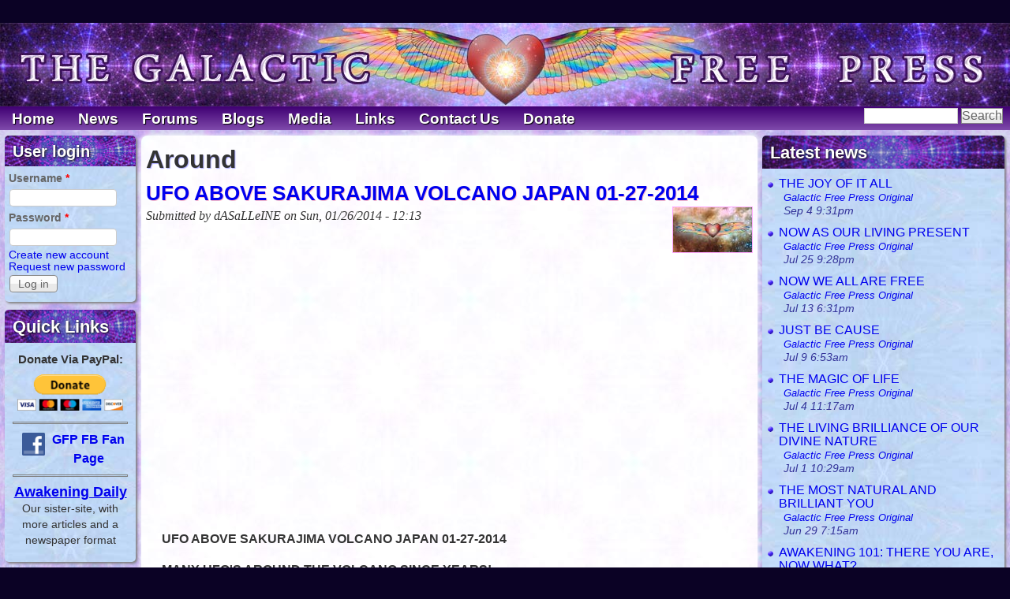

--- FILE ---
content_type: text/html; charset=utf-8
request_url: http://www.soundofheart.org/galacticfreepress/tags/around
body_size: 10610
content:
<!DOCTYPE html>
<!--[if lt IE 7]><html class="lt-ie9 lt-ie8 lt-ie7" lang="en" dir="ltr"><![endif]-->
<!--[if IE 7]><html class="lt-ie9 lt-ie8" lang="en" dir="ltr"><![endif]-->
<!--[if IE 8]><html class="lt-ie9" lang="en" dir="ltr"><![endif]-->
<!--[if gt IE 8]><!--><html lang="en" dir="ltr" prefix="content: http://purl.org/rss/1.0/modules/content/ dc: http://purl.org/dc/terms/ foaf: http://xmlns.com/foaf/0.1/ og: http://ogp.me/ns# rdfs: http://www.w3.org/2000/01/rdf-schema# sioc: http://rdfs.org/sioc/ns# sioct: http://rdfs.org/sioc/types# skos: http://www.w3.org/2004/02/skos/core# xsd: http://www.w3.org/2001/XMLSchema#"><!--<![endif]-->
<head>
<meta charset="utf-8" />
<meta name="Generator" content="Drupal 7 (http://drupal.org)" />
<link rel="alternate" type="application/rss+xml" title="RSS - Around" href="//soundofheart.org/galacticfreepress/taxonomy/term/4456/feed" />
<link rel="canonical" href="/galacticfreepress/tags/around" />
<link rel="shortlink" href="/galacticfreepress/taxonomy/term/4456" />
<meta about="/galacticfreepress/tags/around" typeof="skos:Concept" property="rdfs:label skos:prefLabel" content="Around" />
<link rel="shortcut icon" href="//soundofheart.org/galacticfreepress/sites/default/files/favicon_0_0.png" type="image/png" />
<meta name="viewport" content="width=device-width, initial-scale=1" />
<meta name="MobileOptimized" content="width" />
<meta name="HandheldFriendly" content="1" />
<meta name="apple-mobile-web-app-capable" content="yes" />
<meta property="og:image" content="http://soundofheart.org/images/love-has-wings.jpg" />
<title>Around | The Galactic Free Press</title>
<link type="text/css" rel="stylesheet" href="//soundofheart.org/galacticfreepress/sites/default/files/css/css_8Rmx59DCofEdDI36YZNFFd0cFs6GVi4Rv2V2zfA07V4.css" media="all" />
<link type="text/css" rel="stylesheet" href="//soundofheart.org/galacticfreepress/sites/default/files/css/css_9A2xQIG8oJ_Nxu61tnF0X8SvCwyFiN0J8_DMx2EE2ak.css" media="all" />
<link type="text/css" rel="stylesheet" href="//soundofheart.org/galacticfreepress/sites/default/files/css/css_zqpaZs8YB-yDxjxnjP5dVArGcsZXl0DlFCkB5O1qxVE.css" media="all" />
<link type="text/css" rel="stylesheet" href="//soundofheart.org/galacticfreepress/sites/default/files/css/css_rP5iJ-BWw4FVpOe_fVdjUyvLTPm1N_h8l6xOGKgf73Y.css" media="screen" />
<link type="text/css" rel="stylesheet" href="//soundofheart.org/galacticfreepress/sites/default/files/css/css_mpvuTe9xIo7mO769ATBU2bYrLMNNgaI80DQKKsG2010.css" media="all" />
<link type="text/css" rel="stylesheet" href="//soundofheart.org/galacticfreepress/sites/default/files/css/css_y7XjZqtqJAEYhDCsC4x_G_eyh3P9cWsNvMazUKX2h44.css" media="only screen" />
<link type="text/css" rel="stylesheet" href="//soundofheart.org/galacticfreepress/sites/default/files/css/css_bVB8AZNj5EPDVyXy_2CpslEA5yjSv92miptcnVbWMOQ.css" media="screen" />
<link type="text/css" rel="stylesheet" href="//soundofheart.org/galacticfreepress/sites/default/files/css/css_737wHooLelvvEVPN6kPXbDtxIfMDk7sao1K650lqMGY.css" media="only screen" />

<!--[if lt IE 9]>
<link type="text/css" rel="stylesheet" href="//soundofheart.org/galacticfreepress/sites/default/files/css/css_yojCpwLxumOQ5iMe-gd-EKWGl0md7gTqdqxjAbz3Wy8.css" media="screen" />
<![endif]-->
<script type="text/javascript" src="//soundofheart.org/galacticfreepress/sites/default/files/js/js_yMSKTzBO0KmozyLwajzFOrrt_kto_9mtccAkb0rm7gc.js"></script>
<script type="text/javascript" src="//soundofheart.org/galacticfreepress/sites/default/files/js/js_19BAJ6A-0DMAk8T3iX659jM6PhOOY0CmOFlelVPO3Nk.js"></script>
<script type="text/javascript" src="//soundofheart.org/galacticfreepress/sites/default/files/js/js_MpO7CHvPi1FDRCdSbmFuYyfaB2kcRK0SoaRMMBVe5w4.js"></script>
<script type="text/javascript" src="//soundofheart.org/galacticfreepress/sites/default/files/js/js_sih9S5HOsv3KXSeMFZswfH0nU4Hqiyy4vQY2R68i4pM.js"></script>
<script type="text/javascript">
<!--//--><![CDATA[//><!--
jQuery.extend(Drupal.settings, {"basePath":"\/galacticfreepress\/","pathPrefix":"","ajaxPageState":{"theme":"gfp2017","theme_token":"L9PjkucLZhR0akv78nUvTRNFmtz6OWDMolwHfv7SslA","js":{"misc\/jquery.js":1,"misc\/jquery-extend-3.4.0.js":1,"misc\/jquery-html-prefilter-3.5.0-backport.js":1,"misc\/jquery.once.js":1,"misc\/drupal.js":1,"misc\/jquery.cookie.js":1,"misc\/jquery.form.js":1,"misc\/ajax.js":1,"sites\/all\/modules\/views\/js\/base.js":1,"misc\/progress.js":1,"sites\/all\/modules\/antibot\/js\/antibot.js":1,"sites\/all\/modules\/views\/js\/ajax_view.js":1,"sites\/all\/libraries\/superfish\/jquery.hoverIntent.minified.js":1,"sites\/all\/libraries\/superfish\/superfish.js":1,"sites\/all\/libraries\/superfish\/supersubs.js":1,"sites\/all\/modules\/superfish\/superfish.js":1,"sites\/all\/themes\/gfp2017\/js\/custom.js":1},"css":{"modules\/system\/system.base.css":1,"modules\/system\/system.menus.css":1,"modules\/system\/system.messages.css":1,"modules\/system\/system.theme.css":1,"sites\/all\/modules\/simplenews\/simplenews.css":1,"modules\/comment\/comment.css":1,"modules\/field\/theme\/field.css":1,"sites\/all\/modules\/moon_phases\/styles\/css\/moon_phases.css":1,"modules\/node\/node.css":1,"modules\/search\/search.css":1,"modules\/user\/user.css":1,"sites\/all\/modules\/video_filter\/video_filter.css":1,"modules\/forum\/forum.css":1,"sites\/all\/modules\/views\/css\/views.css":1,"sites\/all\/modules\/ckeditor\/css\/ckeditor.css":1,"sites\/all\/modules\/ctools\/css\/ctools.css":1,"modules\/taxonomy\/taxonomy.css":1,"sites\/all\/libraries\/superfish\/css\/superfish.css":1,"sites\/all\/libraries\/superfish\/style\/default.css":1,"sites\/all\/themes\/adaptivetheme\/at_core\/css\/at.settings.style.headings.css":1,"sites\/all\/themes\/adaptivetheme\/at_core\/css\/at.settings.style.image.css":1,"sites\/all\/themes\/adaptivetheme\/at_core\/css\/at.layout.css":1,"sites\/all\/themes\/gfp2017\/color\/colors.css":1,"sites\/all\/themes\/gfp2017\/css\/pixture_reloaded.css":1,"sites\/all\/themes\/gfp2017\/css\/pixture_reloaded.settings.style.css":1,"public:\/\/adaptivetheme\/gfp2017_files\/gfp2017.responsive.layout.css":1,"public:\/\/adaptivetheme\/gfp2017_files\/gfp2017.fonts.css":1,"public:\/\/adaptivetheme\/gfp2017_files\/gfp2017.responsive.styles.css":1,"public:\/\/adaptivetheme\/gfp2017_files\/gfp2017.lt-ie9.layout.css":1}},"video_filter":{"url":{"ckeditor":"\/galacticfreepress\/video_filter\/dashboard\/ckeditor"},"instructions_url":"\/galacticfreepress\/video_filter\/instructions","modulepath":"sites\/all\/modules\/video_filter"},"urlIsAjaxTrusted":{"\/galacticfreepress\/tags\/around":true,"\/galacticfreepress\/views\/ajax":true,"\/galacticfreepress\/search\/node":true,"\/galacticfreepress\/tags\/around?destination=taxonomy\/term\/4456":true},"views":{"ajax_path":"\/galacticfreepress\/views\/ajax","ajaxViews":{"views_dom_id:823b6af404a3f1522bb31769cd99bf1f":{"view_name":"latest_news","view_display_id":"block","view_args":"","view_path":"node\/26407","view_base_path":null,"view_dom_id":"823b6af404a3f1522bb31769cd99bf1f","pager_element":0},"views_dom_id:371101c77e415b6b73005790b480de18":{"view_name":"recent_newsletters","view_display_id":"block","view_args":"","view_path":"node\/103886","view_base_path":null,"view_dom_id":"371101c77e415b6b73005790b480de18","pager_element":0}}},"superfish":{"1":{"id":"1","sf":{"animation":{"opacity":"show"},"speed":"\u0027fast\u0027","autoArrows":false,"dropShadows":true,"disableHI":false},"plugins":{"supposition":false,"bgiframe":false,"supersubs":{"minWidth":"12","maxWidth":"27","extraWidth":1}}}},"antibot":{"forms":{"user-login-form":{"action":"\/galacticfreepress\/tags\/around?destination=taxonomy\/term\/4456","key":"2d1379116de05898e27d9033859db912"}}},"adaptivetheme":{"gfp2017":{"layout_settings":{"bigscreen":"three-col-grail","tablet_landscape":"three-col-grail","tablet_portrait":"one-col-vert","smalltouch_landscape":"one-col-vert","smalltouch_portrait":"one-col-stack"},"media_query_settings":{"bigscreen":"only screen and (min-width:1025px)","tablet_landscape":"only screen and (min-width:769px) and (max-width:1024px)","tablet_portrait":"only screen and (min-width:481px) and (max-width:768px)","smalltouch_landscape":"only screen and (min-width:321px) and (max-width:480px)","smalltouch_portrait":"only screen and (max-width:320px)"}}}});
//--><!]]>
</script>
<!--[if lt IE 9]>
<script src="//soundofheart.org/galacticfreepress/sites/all/themes/adaptivetheme/at_core/scripts/html5.js?qvqg4u"></script>
<![endif]-->
</head>
<body class="html not-front not-logged-in two-sidebars page-taxonomy page-taxonomy-term page-taxonomy-term- page-taxonomy-term-4456 site-name-hidden atr-1.0 site-name-the-galactic-free-press section-tags gfp2017 bs-n bb-n mb-dd mbp-l rc-0">
  <div id="skip-link" class="nocontent">
    <a href="#main-content" class="element-invisible element-focusable">Skip to main content</a>
  </div>
    <div class="texture-overlay">
  <div id="page" class="container page ssc-n ssw-n ssa-l sss-n btc-n btw-b bta-l bts-n ntc-n ntw-b nta-l nts-n ctc-n ctw-b cta-l cts-n ptc-n ptw-b pta-l pts-n">

    <header id="header" class="clearfix" role="banner">
      <div class="header-inner clearfix">
		<a href="/galacticfreepress"><img style="width:100%;height:auto;" src="/galacticfreepress/sites/all/themes/gfp2017/images/gfp-banner.jpg"></a>

        
      </div>

    </header> <!-- /header -->

    <div id="menu-bar" class="nav clearfix"><nav id="block-superfish-1" class="block block-superfish menu-wrapper menu-bar-wrapper clearfix odd first block-count-1 block-region-menu-bar block-1" >  
      <h2 class="element-invisible block-title">Main menu</h2>
  
  <ul id="superfish-1" class="menu sf-menu sf-main-menu sf-horizontal sf-style-default sf-total-items-8 sf-parent-items-2 sf-single-items-6"><li id="menu-218-1" class="first odd sf-item-1 sf-depth-1 sf-no-children"><a href="/galacticfreepress/" class="sf-depth-1">Home</a></li><li id="menu-694-1" class="middle even sf-item-2 sf-depth-1 sf-no-children"><a href="/galacticfreepress/news" title="Read the GFP and more!" class="sf-depth-1">News</a></li><li id="menu-695-1" class="middle odd sf-item-3 sf-depth-1 sf-total-children-3 sf-parent-children-0 sf-single-children-3 menuparent"><a href="/galacticfreepress/forum" title="Visit Our Forum" class="sf-depth-1 menuparent">Forums</a><ul><li id="menu-942-1" class="first odd sf-item-1 sf-depth-2 sf-no-children"><a href="/galacticfreepress/forum/720" title="" class="sf-depth-2">Public Discussion</a></li><li id="menu-943-1" class="middle even sf-item-2 sf-depth-2 sf-no-children"><a href="/galacticfreepress/forums/meet-greet" title="" class="sf-depth-2">Meet &amp; Greet Room</a></li><li id="menu-944-1" class="last odd sf-item-3 sf-depth-2 sf-no-children"><a href="/galacticfreepress/forum/5052" title="" class="sf-depth-2">Art Place</a></li></ul></li><li id="menu-696-1" class="middle even sf-item-4 sf-depth-1 sf-no-children"><a href="/galacticfreepress/blog" title="Post and Read Blogs" class="sf-depth-1">Blogs</a></li><li id="menu-1170-1" class="middle odd sf-item-5 sf-depth-1 sf-total-children-2 sf-parent-children-0 sf-single-children-2 menuparent"><a href="/galacticfreepress/media" title="" class="sf-depth-1 menuparent">Media</a><ul><li id="menu-1172-1" class="first odd sf-item-1 sf-depth-2 sf-no-children"><a href="/galacticfreepress/media/image" title="" class="sf-depth-2">Images</a></li><li id="menu-1171-1" class="last even sf-item-2 sf-depth-2 sf-no-children"><a href="/galacticfreepress/videos" title="" class="sf-depth-2">Videos</a></li></ul></li><li id="menu-931-1" class="middle even sf-item-6 sf-depth-1 sf-no-children"><a href="/galacticfreepress/links" title="" class="sf-depth-1">Links</a></li><li id="menu-697-1" class="middle odd sf-item-7 sf-depth-1 sf-no-children"><a href="/galacticfreepress/content/contact-us" title="Send Us A Message" class="sf-depth-1">Contact Us</a></li><li id="menu-1415-1" class="last even sf-item-8 sf-depth-1 sf-no-children"><a href="/galacticfreepress/content/donate" class="sf-depth-1">Donate</a></li></ul>
  </nav><div id="block-search-form" class="block block-search no-title menu-wrapper menu-bar-wrapper clearfix even last block-count-2 block-region-menu-bar block-form"  role="search">  
  
  <form action="/galacticfreepress/tags/around" method="post" id="search-block-form" accept-charset="UTF-8"><div><div class="container-inline">
      <h2 class="element-invisible">Search form</h2>
    <div class="form-item form-type-textfield form-item-search-block-form">
  <label class="element-invisible" for="edit-search-block-form--2">Search </label>
 <input title="Enter the terms you wish to search for." type="search" id="edit-search-block-form--2" name="search_block_form" value="" size="15" maxlength="128" class="form-text" />
</div>
<div class="form-actions form-wrapper" id="edit-actions--2"><input type="submit" id="edit-submit--3" name="op" value="Search" class="form-submit" /></div><input type="hidden" name="form_build_id" value="form-u6Ns9DbbnlF07Sp02zslIdgzwCAc9VIHdRFc2OqoIF4" />
<input type="hidden" name="form_id" value="search_block_form" />
</div>
</div></form>
  </div></div>
    <!-- Messages and Help -->
        
    <!-- Breadcrumbs -->
    
    
    <!-- Three column 3x33 Gpanel -->
    
    <div id="columns">
      <div class="columns-inner clearfix">

        <div id="content-column">
          <div class="content-inner">

            
            <section id="main-content" role="main">

                                            <header id="main-content-header" class="clearfix">

                                      <h1 id="page-title">Around</h1>
                  
                  
                </header>
                            
                              <div id="content">
                  <div id="block-system-main" class="block block-system no-title odd first last block-count-3 block-region-content block-main" >  
  
  <section class="nodes"><article id="node-53464" class="node node-video node-teaser article odd iat-n clearfix" about="/galacticfreepress/content/ufo-above-sakurajima-volcano-japan-01-27-2014" typeof="sioc:Item foaf:Document" role="article">
  
      <header class="node-header">
              <h1 class="node-title">
          <a href="/galacticfreepress/content/ufo-above-sakurajima-volcano-japan-01-27-2014" rel="bookmark">UFO ABOVE SAKURAJIMA VOLCANO JAPAN 01-27-2014</a>
        </h1>
          </header>
  
      <footer class="submitted with-user-picture">
        <div class="user-picture">
    <img typeof="foaf:Image" class="image-style-none" src="//soundofheart.org/galacticfreepress/./sites/default/files/NewGFPUser.jpg" alt="dASaLLeINE&#039;s picture" title="dASaLLeINE&#039;s picture" />  </div>
      <p class="author-datetime"><span property="dc:date dc:created" content="2014-01-26T12:13:17-08:00" datatype="xsd:dateTime" rel="sioc:has_creator">Submitted by <span class="username" xml:lang="" about="/galacticfreepress/users/dasalleine" typeof="sioc:UserAccount" property="foaf:name" datatype="">dASaLLeINE</span> on <time datetime="2014-01-26T12:13:17-0800">Sun, 01/26/2014 - 12:13</time></span></p>
    </footer>
  
  <div class="node-content">
    <div class="field field-name-field-video-url field-type-video-embed-field field-label-hidden view-mode-teaser"><div class="field-items"><div class="field-item even">
<div class="embedded-video">
  <div class="player">
    <iframe class="" width="85%" height="360px" src="//www.youtube.com/embed/KP9sYBsYhPE?width%3D85%25%26amp%3Bheight%3D360px%26amp%3Btheme%3Ddark%26amp%3Bautoplay%3D0%26amp%3Brel%3D0%26amp%3Bshowinfo%3D1%26amp%3Bmodestbranding%3D0%26amp%3Biv_load_policy%3D1%26amp%3Bautohide%3D2%26amp%3Bvq%3Dhd720%26amp%3Bwmode%3Dopaque" frameborder="0" allowfullscreen></iframe>  </div>
</div>
</div></div></div><div class="field field-name-body field-type-text-with-summary field-label-hidden view-mode-teaser"><div class="field-items"><div class="field-item even" property="content:encoded"><p><strong>UFO ABOVE SAKURAJIMA VOLCANO JAPAN 01-27-2014</strong></p>
<p><strong>MANY UFO'S AROUND THE VOLCANO SINCE YEARS!</strong></p>
<p><strong>ENJOY THE JOURNEY</strong></p>
<p><strong>PLS SUBSCRIBE ME AND MAKE VIRAL</strong></p>
<p><strong><a href="http://www.youtube.com/dasalleine">http://www.youtube.com/dasalleine</a><br />
<a href="http://www.facebook.com/groups/UFOGERMANY">http://www.facebook.com/groups/UFOGERMANY</a></strong></p>
<p><strong>I BLESS YOU ALL WITH LOVE - PEACE AND FREEDOM !</strong></p>
</div></div></div>  </div>

      <nav class="clearfix"><ul class="links inline"><li class="comment_forbidden first last"><span><a href="/galacticfreepress/user/login?destination=node/53464%23comment-form">Log in</a> or <a href="/galacticfreepress/user/register?destination=node/53464%23comment-form">register</a> to post comments</span></li></ul></nav>
  
  
  <span property="dc:title" content="UFO ABOVE SAKURAJIMA VOLCANO JAPAN 01-27-2014" class="rdf-meta element-hidden"></span><span property="sioc:num_replies" content="0" datatype="xsd:integer" class="rdf-meta element-hidden"></span></article>
<article id="node-53350" class="node node-video node-teaser article even iat-n clearfix" about="/galacticfreepress/content/multiple-ufos-sakurajima-volcano-japan-01-24-2014" typeof="sioc:Item foaf:Document" role="article">
  
      <header class="node-header">
              <h1 class="node-title">
          <a href="/galacticfreepress/content/multiple-ufos-sakurajima-volcano-japan-01-24-2014" rel="bookmark">MULTIPLE UFO&#039;S @ SAKURAJIMA VOLCANO JAPAN 01-24-2014</a>
        </h1>
          </header>
  
      <footer class="submitted with-user-picture">
        <div class="user-picture">
    <img typeof="foaf:Image" class="image-style-none" src="//soundofheart.org/galacticfreepress/./sites/default/files/NewGFPUser.jpg" alt="dASaLLeINE&#039;s picture" title="dASaLLeINE&#039;s picture" />  </div>
      <p class="author-datetime"><span property="dc:date dc:created" content="2014-01-23T16:51:57-08:00" datatype="xsd:dateTime" rel="sioc:has_creator">Submitted by <span class="username" xml:lang="" about="/galacticfreepress/users/dasalleine" typeof="sioc:UserAccount" property="foaf:name" datatype="">dASaLLeINE</span> on <time datetime="2014-01-23T16:51:57-0800">Thu, 01/23/2014 - 16:51</time></span></p>
    </footer>
  
  <div class="node-content">
    <div class="field field-name-field-video-url field-type-video-embed-field field-label-hidden view-mode-teaser"><div class="field-items"><div class="field-item even">
<div class="embedded-video">
  <div class="player">
    <iframe class="" width="85%" height="360px" src="//www.youtube.com/embed/gAGn_ju5X1c?width%3D85%25%26amp%3Bheight%3D360px%26amp%3Btheme%3Ddark%26amp%3Bautoplay%3D0%26amp%3Brel%3D0%26amp%3Bshowinfo%3D1%26amp%3Bmodestbranding%3D0%26amp%3Biv_load_policy%3D1%26amp%3Bautohide%3D2%26amp%3Bvq%3Dhd720%26amp%3Bwmode%3Dopaque" frameborder="0" allowfullscreen></iframe>  </div>
</div>
</div></div></div><div class="field field-name-body field-type-text-with-summary field-label-hidden view-mode-teaser"><div class="field-items"><div class="field-item even" property="content:encoded"><p>MULTIPLE UFO'S AROUND SAKURAJIMA VOLCANO JAPAN 01-24-2014</p>
<p>MANY UFO'S AROUND THE VOLCANO SINCE YEARS!</p>
<p>ENJOY THE JOURNEY</p>
<p>PLS SUBSCRIBE ME AND MAKE VIRAL</p>
<p><a href="http://www.youtube.com/dASaLLEINE">http://www.youtube.com/dASaLLEINE</a><br />
<a href="http://www.facebook.com/groups/UFOGERMANY">http://www.facebook.com/groups/UFOGERMANY</a></p>
<p>I BLESS YOU ALL WITH LOVE - PEACE AND FREEDOM !</p>
</div></div></div>  </div>

      <nav class="clearfix"><ul class="links inline"><li class="comment_forbidden first last"><span><a href="/galacticfreepress/user/login?destination=node/53350%23comment-form">Log in</a> or <a href="/galacticfreepress/user/register?destination=node/53350%23comment-form">register</a> to post comments</span></li></ul></nav>
  
  
  <span property="dc:title" content="MULTIPLE UFO&#039;S @ SAKURAJIMA VOLCANO JAPAN 01-24-2014" class="rdf-meta element-hidden"></span><span property="sioc:num_replies" content="0" datatype="xsd:integer" class="rdf-meta element-hidden"></span></article>
<article id="node-53349" class="node node-video node-teaser article odd iat-n clearfix" about="/galacticfreepress/content/strange-lights-sakurajima-volcano-japan-01-24-2014" typeof="sioc:Item foaf:Document" role="article">
  
      <header class="node-header">
              <h1 class="node-title">
          <a href="/galacticfreepress/content/strange-lights-sakurajima-volcano-japan-01-24-2014" rel="bookmark">STRANGE LIGHTS @ SAKURAJIMA VOLCANO JAPAN 01-24-2014</a>
        </h1>
          </header>
  
      <footer class="submitted with-user-picture">
        <div class="user-picture">
    <img typeof="foaf:Image" class="image-style-none" src="//soundofheart.org/galacticfreepress/./sites/default/files/NewGFPUser.jpg" alt="dASaLLeINE&#039;s picture" title="dASaLLeINE&#039;s picture" />  </div>
      <p class="author-datetime"><span property="dc:date dc:created" content="2014-01-23T16:51:22-08:00" datatype="xsd:dateTime" rel="sioc:has_creator">Submitted by <span class="username" xml:lang="" about="/galacticfreepress/users/dasalleine" typeof="sioc:UserAccount" property="foaf:name" datatype="">dASaLLeINE</span> on <time datetime="2014-01-23T16:51:22-0800">Thu, 01/23/2014 - 16:51</time></span></p>
    </footer>
  
  <div class="node-content">
    <div class="field field-name-field-video-url field-type-video-embed-field field-label-hidden view-mode-teaser"><div class="field-items"><div class="field-item even">
<div class="embedded-video">
  <div class="player">
    <iframe class="" width="85%" height="360px" src="//www.youtube.com/embed/u5uz3dUop_s?width%3D85%25%26amp%3Bheight%3D360px%26amp%3Btheme%3Ddark%26amp%3Bautoplay%3D0%26amp%3Brel%3D0%26amp%3Bshowinfo%3D1%26amp%3Bmodestbranding%3D0%26amp%3Biv_load_policy%3D1%26amp%3Bautohide%3D2%26amp%3Bvq%3Dhd720%26amp%3Bwmode%3Dopaque" frameborder="0" allowfullscreen></iframe>  </div>
</div>
</div></div></div><div class="field field-name-body field-type-text-with-summary field-label-hidden view-mode-teaser"><div class="field-items"><div class="field-item even" property="content:encoded"><p>Strange Light @ Sakurajima Volcano Japan 01-24-2014</p>
<p>I BLESS YOU ALL WITH PEACE - LOVE AND FREEDOM</p>
<p>HTTP://WWW.YOUTUBE.COM/DASALLEINE/<br />
<a href="https://www.facebook.com/groups/UFOGERMANY">https://www.facebook.com/groups/UFOGERMANY</a></p>
</div></div></div>  </div>

      <nav class="clearfix"><ul class="links inline"><li class="comment_forbidden first last"><span><a href="/galacticfreepress/user/login?destination=node/53349%23comment-form">Log in</a> or <a href="/galacticfreepress/user/register?destination=node/53349%23comment-form">register</a> to post comments</span></li></ul></nav>
  
  
  <span property="dc:title" content="STRANGE LIGHTS @ SAKURAJIMA VOLCANO JAPAN 01-24-2014" class="rdf-meta element-hidden"></span><span property="sioc:num_replies" content="0" datatype="xsd:integer" class="rdf-meta element-hidden"></span></article>
<article id="node-53301" class="node node-video node-teaser article even iat-n clearfix" about="/galacticfreepress/content/ufo-above-sakurajima-volcano-japan-01-23-2014" typeof="sioc:Item foaf:Document" role="article">
  
      <header class="node-header">
              <h1 class="node-title">
          <a href="/galacticfreepress/content/ufo-above-sakurajima-volcano-japan-01-23-2014" rel="bookmark">UFO ABOVE SAKURAJIMA VOLCANO JAPAN 01-23-2014</a>
        </h1>
          </header>
  
      <footer class="submitted with-user-picture">
        <div class="user-picture">
    <img typeof="foaf:Image" class="image-style-none" src="//soundofheart.org/galacticfreepress/./sites/default/files/NewGFPUser.jpg" alt="dASaLLeINE&#039;s picture" title="dASaLLeINE&#039;s picture" />  </div>
      <p class="author-datetime"><span property="dc:date dc:created" content="2014-01-22T18:16:35-08:00" datatype="xsd:dateTime" rel="sioc:has_creator">Submitted by <span class="username" xml:lang="" about="/galacticfreepress/users/dasalleine" typeof="sioc:UserAccount" property="foaf:name" datatype="">dASaLLeINE</span> on <time datetime="2014-01-22T18:16:35-0800">Wed, 01/22/2014 - 18:16</time></span></p>
    </footer>
  
  <div class="node-content">
    <div class="field field-name-field-video-url field-type-video-embed-field field-label-hidden view-mode-teaser"><div class="field-items"><div class="field-item even">
<div class="embedded-video">
  <div class="player">
    <iframe class="" width="85%" height="360px" src="//www.youtube.com/embed/kJ-B61RaEVc?width%3D85%25%26amp%3Bheight%3D360px%26amp%3Btheme%3Ddark%26amp%3Bautoplay%3D0%26amp%3Brel%3D0%26amp%3Bshowinfo%3D1%26amp%3Bmodestbranding%3D0%26amp%3Biv_load_policy%3D1%26amp%3Bautohide%3D2%26amp%3Bvq%3Dhd720%26amp%3Bwmode%3Dopaque" frameborder="0" allowfullscreen></iframe>  </div>
</div>
</div></div></div><div class="field field-name-body field-type-text-with-summary field-label-hidden view-mode-teaser"><div class="field-items"><div class="field-item even" property="content:encoded"><p>UFO ABOVE SAKURAJIMA VOLCANO JAPAN 01-23-2014</p>
<p>MANY UFO'S AROUND THE VOLCANO SINCE YEARS!</p>
<p>ENJOY THE JOURNEY</p>
<p>PLS SUBSCRIBE ME AND MAKE VIRAL</p>
<p><a href="http://www.youtube.com/dasalleine">http://www.youtube.com/dasalleine</a><br />
<a href="http://www.facebook.com/groups/UFOGERMANY">http://www.facebook.com/groups/UFOGERMANY</a></p>
<p>I BLESS YOU ALL WITH LOVE - PEACE AND FREEDOM !</p>
</div></div></div>  </div>

      <nav class="clearfix"><ul class="links inline"><li class="comment_forbidden first last"><span><a href="/galacticfreepress/user/login?destination=node/53301%23comment-form">Log in</a> or <a href="/galacticfreepress/user/register?destination=node/53301%23comment-form">register</a> to post comments</span></li></ul></nav>
  
  
  <span property="dc:title" content="UFO ABOVE SAKURAJIMA VOLCANO JAPAN 01-23-2014" class="rdf-meta element-hidden"></span><span property="sioc:num_replies" content="0" datatype="xsd:integer" class="rdf-meta element-hidden"></span></article>
<article id="node-53290" class="node node-video node-teaser article odd iat-n clearfix" about="/galacticfreepress/content/one-and-only-sakurajima-volcano-japan-ufo-channel" typeof="sioc:Item foaf:Document" role="article">
  
      <header class="node-header">
              <h1 class="node-title">
          <a href="/galacticfreepress/content/one-and-only-sakurajima-volcano-japan-ufo-channel" rel="bookmark">THE ONE AND ONLY SAKURAJIMA VOLCANO JAPAN UFO CHANNEL</a>
        </h1>
          </header>
  
      <footer class="submitted with-user-picture">
        <div class="user-picture">
    <img typeof="foaf:Image" class="image-style-none" src="//soundofheart.org/galacticfreepress/./sites/default/files/NewGFPUser.jpg" alt="dASaLLeINE&#039;s picture" title="dASaLLeINE&#039;s picture" />  </div>
      <p class="author-datetime"><span property="dc:date dc:created" content="2014-01-22T13:14:10-08:00" datatype="xsd:dateTime" rel="sioc:has_creator">Submitted by <span class="username" xml:lang="" about="/galacticfreepress/users/dasalleine" typeof="sioc:UserAccount" property="foaf:name" datatype="">dASaLLeINE</span> on <time datetime="2014-01-22T13:14:10-0800">Wed, 01/22/2014 - 13:14</time></span></p>
    </footer>
  
  <div class="node-content">
    <div class="field field-name-field-video-url field-type-video-embed-field field-label-hidden view-mode-teaser"><div class="field-items"><div class="field-item even">
<div class="embedded-video">
  <div class="player">
    <iframe class="" width="85%" height="360px" src="//www.youtube.com/embed/dasalleine?width%3D85%25%26amp%3Bheight%3D360px%26amp%3Btheme%3Ddark%26amp%3Bautoplay%3D0%26amp%3Brel%3D0%26amp%3Bshowinfo%3D1%26amp%3Bmodestbranding%3D0%26amp%3Biv_load_policy%3D1%26amp%3Bautohide%3D2%26amp%3Bvq%3Dhd720%26amp%3Bwmode%3Dopaque" frameborder="0" allowfullscreen></iframe>  </div>
</div>
</div></div></div><div class="field field-name-body field-type-text-with-summary field-label-hidden view-mode-teaser"><div class="field-items"><div class="field-item even" property="content:encoded"><p>THE ONE AND ONLY SAKURAJIMA VOLCANO JAPAN UFO CHANNEL</p>
<p><a href="http://www.youtube.com/dasalleine">http://www.youtube.com/dasalleine</a></p>
</div></div></div>  </div>

      <nav class="clearfix"><ul class="links inline"><li class="comment_forbidden first last"><span><a href="/galacticfreepress/user/login?destination=node/53290%23comment-form">Log in</a> or <a href="/galacticfreepress/user/register?destination=node/53290%23comment-form">register</a> to post comments</span></li></ul></nav>
  
  
  <span property="dc:title" content="THE ONE AND ONLY SAKURAJIMA VOLCANO JAPAN UFO CHANNEL" class="rdf-meta element-hidden"></span><span property="sioc:num_replies" content="0" datatype="xsd:integer" class="rdf-meta element-hidden"></span></article>
<article id="node-53289" class="node node-video node-teaser article even iat-n clearfix" about="/galacticfreepress/content/3-ufos-above-sakurajima-volcano-japan-01-23-2014" typeof="sioc:Item foaf:Document" role="article">
  
      <header class="node-header">
              <h1 class="node-title">
          <a href="/galacticfreepress/content/3-ufos-above-sakurajima-volcano-japan-01-23-2014" rel="bookmark">3 UFO&#039;S ABOVE SAKURAJIMA VOLCANO JAPAN 01-23-2014</a>
        </h1>
          </header>
  
      <footer class="submitted with-user-picture">
        <div class="user-picture">
    <img typeof="foaf:Image" class="image-style-none" src="//soundofheart.org/galacticfreepress/./sites/default/files/NewGFPUser.jpg" alt="dASaLLeINE&#039;s picture" title="dASaLLeINE&#039;s picture" />  </div>
      <p class="author-datetime"><span property="dc:date dc:created" content="2014-01-22T12:21:54-08:00" datatype="xsd:dateTime" rel="sioc:has_creator">Submitted by <span class="username" xml:lang="" about="/galacticfreepress/users/dasalleine" typeof="sioc:UserAccount" property="foaf:name" datatype="">dASaLLeINE</span> on <time datetime="2014-01-22T12:21:54-0800">Wed, 01/22/2014 - 12:21</time></span></p>
    </footer>
  
  <div class="node-content">
    <div class="field field-name-field-video-url field-type-video-embed-field field-label-hidden view-mode-teaser"><div class="field-items"><div class="field-item even">
<div class="embedded-video">
  <div class="player">
    <iframe class="" width="85%" height="360px" src="//www.youtube.com/embed/2Tm-bdZ5u_Q?width%3D85%25%26amp%3Bheight%3D360px%26amp%3Btheme%3Ddark%26amp%3Bautoplay%3D0%26amp%3Brel%3D0%26amp%3Bshowinfo%3D1%26amp%3Bmodestbranding%3D0%26amp%3Biv_load_policy%3D1%26amp%3Bautohide%3D2%26amp%3Bvq%3Dhd720%26amp%3Bwmode%3Dopaque" frameborder="0" allowfullscreen></iframe>  </div>
</div>
</div></div></div><div class="field field-name-body field-type-text-with-summary field-label-hidden view-mode-teaser"><div class="field-items"><div class="field-item even" property="content:encoded"><p>3 UFO'S ABOVE SAKURAJIMA VOLCANO JAPAN 01-23-2014</p>
<p>MANY UFO'S AROUND THE VOLCANO SINCE YEARS!</p>
<p>ENJOY THE JOURNEY</p>
<p>PLS SUBSCRIBE ME AND MAKE VIRAL</p>
<p><a href="http://www.youtube.com/dasalleine">http://www.youtube.com/dasalleine</a><br />
<a href="http://www.facebook.com/groups/UFOGERMANY">http://www.facebook.com/groups/UFOGERMANY</a></p>
<p>I BLESS YOU ALL WITH LOVE - PEACE AND FREEDOM !</p>
</div></div></div>  </div>

      <nav class="clearfix"><ul class="links inline"><li class="comment_forbidden first last"><span><a href="/galacticfreepress/user/login?destination=node/53289%23comment-form">Log in</a> or <a href="/galacticfreepress/user/register?destination=node/53289%23comment-form">register</a> to post comments</span></li></ul></nav>
  
  
  <span property="dc:title" content="3 UFO&#039;S ABOVE SAKURAJIMA VOLCANO JAPAN 01-23-2014" class="rdf-meta element-hidden"></span><span property="sioc:num_replies" content="0" datatype="xsd:integer" class="rdf-meta element-hidden"></span></article>
<article id="node-53288" class="node node-video node-teaser article odd iat-n clearfix" about="/galacticfreepress/content/lightball-ufos-around-sakurajima-volcano-japan-01-23-2014" typeof="sioc:Item foaf:Document" role="article">
  
      <header class="node-header">
              <h1 class="node-title">
          <a href="/galacticfreepress/content/lightball-ufos-around-sakurajima-volcano-japan-01-23-2014" rel="bookmark">LIGHTBALL UFO&#039;S AROUND SAKURAJIMA VOLCANO JAPAN 01-23-2014</a>
        </h1>
          </header>
  
      <footer class="submitted with-user-picture">
        <div class="user-picture">
    <img typeof="foaf:Image" class="image-style-none" src="//soundofheart.org/galacticfreepress/./sites/default/files/NewGFPUser.jpg" alt="dASaLLeINE&#039;s picture" title="dASaLLeINE&#039;s picture" />  </div>
      <p class="author-datetime"><span property="dc:date dc:created" content="2014-01-22T12:13:17-08:00" datatype="xsd:dateTime" rel="sioc:has_creator">Submitted by <span class="username" xml:lang="" about="/galacticfreepress/users/dasalleine" typeof="sioc:UserAccount" property="foaf:name" datatype="">dASaLLeINE</span> on <time datetime="2014-01-22T12:13:17-0800">Wed, 01/22/2014 - 12:13</time></span></p>
    </footer>
  
  <div class="node-content">
    <div class="field field-name-field-video-url field-type-video-embed-field field-label-hidden view-mode-teaser"><div class="field-items"><div class="field-item even">
<div class="embedded-video">
  <div class="player">
    <iframe class="" width="85%" height="360px" src="//www.youtube.com/embed/2uv8PSeOU9k?width%3D85%25%26amp%3Bheight%3D360px%26amp%3Btheme%3Ddark%26amp%3Bautoplay%3D0%26amp%3Brel%3D0%26amp%3Bshowinfo%3D1%26amp%3Bmodestbranding%3D0%26amp%3Biv_load_policy%3D1%26amp%3Bautohide%3D2%26amp%3Bvq%3Dhd720%26amp%3Bwmode%3Dopaque" frameborder="0" allowfullscreen></iframe>  </div>
</div>
</div></div></div><div class="field field-name-body field-type-text-with-summary field-label-hidden view-mode-teaser"><div class="field-items"><div class="field-item even" property="content:encoded"><p>LIGHTBALL UFO'S AROUND SAKURAJIMA VOLCANO 01-23-2014</p>
<p>MANY UFOS AROUND THE VOLCANO SINCE YEARS!</p>
<p>ENJOY THE JOURNEY</p>
<p>PLS SUBSCRIBE ME AND MAKE VIRAL</p>
<p><a href="http://www.youtube.com/dasalleine">http://www.youtube.com/dasalleine</a><br />
<a href="http://www.facebook.com/groups/UFOGERMANY">http://www.facebook.com/groups/UFOGERMANY</a></p>
<p>I BLESS YOU ALL WITH PEACE - LOVE AND FREEDOM</p>
</div></div></div>  </div>

      <nav class="clearfix"><ul class="links inline"><li class="comment_forbidden first last"><span><a href="/galacticfreepress/user/login?destination=node/53288%23comment-form">Log in</a> or <a href="/galacticfreepress/user/register?destination=node/53288%23comment-form">register</a> to post comments</span></li></ul></nav>
  
  
  <span property="dc:title" content="LIGHTBALL UFO&#039;S AROUND SAKURAJIMA VOLCANO JAPAN 01-23-2014" class="rdf-meta element-hidden"></span><span property="sioc:num_replies" content="0" datatype="xsd:integer" class="rdf-meta element-hidden"></span></article>
<article id="node-53232" class="node node-video node-teaser article even iat-n clearfix" about="/galacticfreepress/content/huge-lightball-ufo-back-01-22-2014-sakurajima-volcano-japan" typeof="sioc:Item foaf:Document" role="article">
  
      <header class="node-header">
              <h1 class="node-title">
          <a href="/galacticfreepress/content/huge-lightball-ufo-back-01-22-2014-sakurajima-volcano-japan" rel="bookmark">HUGE LIGHTBALL-UFO IS BACK 01-22-2014 @ SAKURAJIMA VOLCANO JAPAN</a>
        </h1>
          </header>
  
      <footer class="submitted with-user-picture">
        <div class="user-picture">
    <img typeof="foaf:Image" class="image-style-none" src="//soundofheart.org/galacticfreepress/./sites/default/files/NewGFPUser.jpg" alt="dASaLLeINE&#039;s picture" title="dASaLLeINE&#039;s picture" />  </div>
      <p class="author-datetime"><span property="dc:date dc:created" content="2014-01-21T15:20:15-08:00" datatype="xsd:dateTime" rel="sioc:has_creator">Submitted by <span class="username" xml:lang="" about="/galacticfreepress/users/dasalleine" typeof="sioc:UserAccount" property="foaf:name" datatype="">dASaLLeINE</span> on <time datetime="2014-01-21T15:20:15-0800">Tue, 01/21/2014 - 15:20</time></span></p>
    </footer>
  
  <div class="node-content">
    <div class="field field-name-field-video-url field-type-video-embed-field field-label-hidden view-mode-teaser"><div class="field-items"><div class="field-item even">
<div class="embedded-video">
  <div class="player">
    <iframe class="" width="85%" height="360px" src="//www.youtube.com/embed/DrtMvO67m5Q?width%3D85%25%26amp%3Bheight%3D360px%26amp%3Btheme%3Ddark%26amp%3Bautoplay%3D0%26amp%3Brel%3D0%26amp%3Bshowinfo%3D1%26amp%3Bmodestbranding%3D0%26amp%3Biv_load_policy%3D1%26amp%3Bautohide%3D2%26amp%3Bvq%3Dhd720%26amp%3Bwmode%3Dopaque" frameborder="0" allowfullscreen></iframe>  </div>
</div>
</div></div></div><div class="field field-name-body field-type-text-with-summary field-label-hidden view-mode-teaser"><div class="field-items"><div class="field-item even" property="content:encoded"><p>HUGE LIGHTBALL-UFO IS BACK 01-22-2014 @ SAKURAJIMA VOLCANO JAPAN</p>
<p>MANY UFOS AROUND THE VOLCANO SINCE YEARS!</p>
<p>ENJOY THE JOURNEY</p>
<p>PLS SUBSCRIBE ME AND MAKE VIRAL</p>
<p>HTTP://WWW.YOUTUBE.COM/DASALLEINE/<br />
<a href="https://www.facebook.com/groups/UFOGERMANY">https://www.facebook.com/groups/UFOGERMANY</a></p>
<p>I BLESS YOU ALL WITH PEACE - LOVE AND FREEDOM</p>
</div></div></div>  </div>

      <nav class="clearfix"><ul class="links inline"><li class="comment_forbidden first last"><span><a href="/galacticfreepress/user/login?destination=node/53232%23comment-form">Log in</a> or <a href="/galacticfreepress/user/register?destination=node/53232%23comment-form">register</a> to post comments</span></li></ul></nav>
  
  
  <span property="dc:title" content="HUGE LIGHTBALL-UFO IS BACK 01-22-2014 @ SAKURAJIMA VOLCANO JAPAN" class="rdf-meta element-hidden"></span><span property="sioc:num_replies" content="0" datatype="xsd:integer" class="rdf-meta element-hidden"></span></article>
<article id="node-53231" class="node node-video node-teaser article odd iat-n clearfix" about="/galacticfreepress/content/3-ufos-sakurajima-volcano-01-22-2014" typeof="sioc:Item foaf:Document" role="article">
  
      <header class="node-header">
              <h1 class="node-title">
          <a href="/galacticfreepress/content/3-ufos-sakurajima-volcano-01-22-2014" rel="bookmark">3 UFO`S @ SAKURAJIMA VOLCANO 01-22-2014</a>
        </h1>
          </header>
  
      <footer class="submitted with-user-picture">
        <div class="user-picture">
    <img typeof="foaf:Image" class="image-style-none" src="//soundofheart.org/galacticfreepress/./sites/default/files/NewGFPUser.jpg" alt="dASaLLeINE&#039;s picture" title="dASaLLeINE&#039;s picture" />  </div>
      <p class="author-datetime"><span property="dc:date dc:created" content="2014-01-21T15:19:35-08:00" datatype="xsd:dateTime" rel="sioc:has_creator">Submitted by <span class="username" xml:lang="" about="/galacticfreepress/users/dasalleine" typeof="sioc:UserAccount" property="foaf:name" datatype="">dASaLLeINE</span> on <time datetime="2014-01-21T15:19:35-0800">Tue, 01/21/2014 - 15:19</time></span></p>
    </footer>
  
  <div class="node-content">
    <div class="field field-name-field-video-url field-type-video-embed-field field-label-hidden view-mode-teaser"><div class="field-items"><div class="field-item even">
<div class="embedded-video">
  <div class="player">
    <iframe class="" width="85%" height="360px" src="//www.youtube.com/embed/-Eh6HMte4CA?width%3D85%25%26amp%3Bheight%3D360px%26amp%3Btheme%3Ddark%26amp%3Bautoplay%3D0%26amp%3Brel%3D0%26amp%3Bshowinfo%3D1%26amp%3Bmodestbranding%3D0%26amp%3Biv_load_policy%3D1%26amp%3Bautohide%3D2%26amp%3Bvq%3Dhd720%26amp%3Bwmode%3Dopaque" frameborder="0" allowfullscreen></iframe>  </div>
</div>
</div></div></div><div class="field field-name-body field-type-text-with-summary field-label-hidden view-mode-teaser"><div class="field-items"><div class="field-item even" property="content:encoded"><p>3 UFO`S @ SAKURAJIMA VOLCANO 01-22-2014</p>
<p>MANY UFO'S AROUND THE VOLCANO SINCE YEARS!</p>
<p>ENJOY THE JOURNEY</p>
<p>PLS SUBSCRIBE ME AND MAKE VIRAL</p>
<p>HTTP://WWW.YOUTUBE.COM/DASALLEINE/<br />
<a href="https://www.facebook.com/groups/UFOGERMANY">https://www.facebook.com/groups/UFOGERMANY</a></p>
<p>I BLESS YOU ALL WITH PEACE - LOVE AND FREEDOM</p>
</div></div></div>  </div>

      <nav class="clearfix"><ul class="links inline"><li class="comment_forbidden first last"><span><a href="/galacticfreepress/user/login?destination=node/53231%23comment-form">Log in</a> or <a href="/galacticfreepress/user/register?destination=node/53231%23comment-form">register</a> to post comments</span></li></ul></nav>
  
  
  <span property="dc:title" content="3 UFO`S @ SAKURAJIMA VOLCANO 01-22-2014" class="rdf-meta element-hidden"></span><span property="sioc:num_replies" content="0" datatype="xsd:integer" class="rdf-meta element-hidden"></span></article>
<article id="node-53172" class="node node-video node-teaser article even iat-n clearfix" about="/galacticfreepress/content/2-ufos-sakurajima-volcano-japan-01-19-2013" typeof="sioc:Item foaf:Document" role="article">
  
      <header class="node-header">
              <h1 class="node-title">
          <a href="/galacticfreepress/content/2-ufos-sakurajima-volcano-japan-01-19-2013" rel="bookmark">2 UFO&#039;S @ SAKURAJIMA VOLCANO JAPAN 01-19-2013</a>
        </h1>
          </header>
  
      <footer class="submitted with-user-picture">
        <div class="user-picture">
    <img typeof="foaf:Image" class="image-style-none" src="//soundofheart.org/galacticfreepress/./sites/default/files/NewGFPUser.jpg" alt="dASaLLeINE&#039;s picture" title="dASaLLeINE&#039;s picture" />  </div>
      <p class="author-datetime"><span property="dc:date dc:created" content="2014-01-20T17:05:06-08:00" datatype="xsd:dateTime" rel="sioc:has_creator">Submitted by <span class="username" xml:lang="" about="/galacticfreepress/users/dasalleine" typeof="sioc:UserAccount" property="foaf:name" datatype="">dASaLLeINE</span> on <time datetime="2014-01-20T17:05:06-0800">Mon, 01/20/2014 - 17:05</time></span></p>
    </footer>
  
  <div class="node-content">
    <div class="field field-name-field-video-url field-type-video-embed-field field-label-hidden view-mode-teaser"><div class="field-items"><div class="field-item even">
<div class="embedded-video">
  <div class="player">
    <iframe class="" width="85%" height="360px" src="//www.youtube.com/embed/v3KjJAbG-I0?width%3D85%25%26amp%3Bheight%3D360px%26amp%3Btheme%3Ddark%26amp%3Bautoplay%3D0%26amp%3Brel%3D0%26amp%3Bshowinfo%3D1%26amp%3Bmodestbranding%3D0%26amp%3Biv_load_policy%3D1%26amp%3Bautohide%3D2%26amp%3Bvq%3Dhd720%26amp%3Bwmode%3Dopaque" frameborder="0" allowfullscreen></iframe>  </div>
</div>
</div></div></div><div class="field field-name-body field-type-text-with-summary field-label-hidden view-mode-teaser"><div class="field-items"><div class="field-item even" property="content:encoded"><p>2 UFO'S @ SAKURAJIMA VOLCANO JAPAN 01-19-2013</p>
<p>MANY UFO'S AROUND THE VOLCANO SINCE YEARS!</p>
<p>ENJOY THE JOURNEY</p>
<p>PLS SUBSCRIBE ME AND MAKE VIRAL</p>
<p>HTTP://WWW.YOUTUBE.COM/DASALLEINE/<br />
<a href="https://www.facebook.com/groups/UFOGERMANY">https://www.facebook.com/groups/UFOGERMANY</a></p>
<p>I BLESS YOU ALL WITH PEACE - LOVE AND FREEDOM</p>
</div></div></div>  </div>

      <nav class="clearfix"><ul class="links inline"><li class="comment_forbidden first last"><span><a href="/galacticfreepress/user/login?destination=node/53172%23comment-form">Log in</a> or <a href="/galacticfreepress/user/register?destination=node/53172%23comment-form">register</a> to post comments</span></li></ul></nav>
  
  
  <span property="dc:title" content="2 UFO&#039;S @ SAKURAJIMA VOLCANO JAPAN 01-19-2013" class="rdf-meta element-hidden"></span><span property="sioc:num_replies" content="0" datatype="xsd:integer" class="rdf-meta element-hidden"></span></article>
</section><h2 class="element-invisible">Pages</h2><div class="item-list item-list-pager"><ul class="pager"><li class="pager-current even first">1</li><li class="pager-item odd"><a title="Go to page 2" href="/galacticfreepress/tags/around?page=1">2</a></li><li class="pager-item even"><a title="Go to page 3" href="/galacticfreepress/tags/around?page=2">3</a></li><li class="pager-next odd"><a title="Go to next page" href="/galacticfreepress/tags/around?page=1">next ›</a></li><li class="pager-last even last"><a title="Go to last page" href="/galacticfreepress/tags/around?page=2">last »</a></li></ul></div>
  </div>                </div>
              
              <!-- Feed icons (RSS, Atom icons etc -->
              <a href="/galacticfreepress/taxonomy/term/4456/feed" class="feed-icon" title="Subscribe to RSS - Around"><img typeof="foaf:Image" class="image-style-none" src="//soundofheart.org/galacticfreepress/misc/feed.png" width="16" height="16" alt="Subscribe to RSS - Around" /></a>
            </section> <!-- /main-content -->

            
          </div>
        </div> <!-- /content-column -->

        <div class="region region-sidebar-first sidebar"><div class="region-inner clearfix"><noscript>
  <style>form.antibot { display: none !important; }</style>
  <div class="antibot-no-js antibot-message antibot-message-warning messages warning">
    You must have JavaScript enabled to use this form.  </div>
</noscript>
<section id="block-user-login" class="block block-user odd first block-count-4 block-region-sidebar-first block-login"  role="form"><div class="block-inner clearfix">  
      <h2 class="block-title">User login</h2>
  
  <div class="block-content content"><form class="antibot" action="/galacticfreepress/antibot" method="post" id="user-login-form" accept-charset="UTF-8"><div><div class="form-item form-type-textfield form-item-name">
  <label for="edit-name">Username <span class="form-required" title="This field is required.">*</span></label>
 <input type="text" id="edit-name" name="name" value="" size="15" maxlength="60" class="form-text required" />
</div>
<div class="form-item form-type-password form-item-pass">
  <label for="edit-pass">Password <span class="form-required" title="This field is required.">*</span></label>
 <input type="password" id="edit-pass" name="pass" size="15" maxlength="128" class="form-text required" />
</div>
<div class="item-list"><ul><li class="even first"><a href="/galacticfreepress/user/register" title="Create a new user account.">Create new account</a></li><li class="odd last"><a href="/galacticfreepress/user/password" title="Request new password via e-mail.">Request new password</a></li></ul></div><input type="hidden" name="form_build_id" value="form-bibbJMUuKp6rtD7IFSbkSboq12oqPIaCGDBVax6lcxQ" />
<input type="hidden" name="form_id" value="user_login_block" />
<input type="hidden" name="antibot_key" value="" />
<div class="form-actions form-wrapper" id="edit-actions"><input type="submit" id="edit-submit" name="op" value="Log in" class="form-submit" /></div></div></form></div>
  </div></section><section id="block-block-5" class="block block-block even block-count-5 block-region-sidebar-first block-5" ><div class="block-inner clearfix">  
      <h2 class="block-title">Quick Links</h2>
  
  <div class="block-content content"><p style="text-align: center;margin-top:0;margin-bottom:0;font-size: 94%;"><b>Donate Via PayPal:</b></p>
<form action="https://www.paypal.com/cgi-bin/webscr" method="post" style="text-align: center;height:60px;"><!-- Identify your business so that you can collect the payments. --><input name="business" type="hidden" value="wharader@gmail.com" /> <!-- Specify a Donate button. --> <input name="cmd" type="hidden" value="_donations" /> <!-- Specify details about the contribution --> <input name="item_name" type="hidden" value="Galactic Free Press" /> <input name="currency_code" type="hidden" value="USD" /> <input name="custom" type="hidden" value="[current-user:name]" /> <!-- Display the payment button. --> <input alt="PayPal - The safer, easier way to pay online" border="0" name="submit" src="/galacticfreepress/sites/default/files/btn_donateCC_LG.gif" type="image" /> </form>
<hr style="clear:both">
<a href="https://www.facebook.com/pages/Galactic-Free-Press/208075295893080"><img alt="" src="/galacticfreepress/sites/default/files/f_logo.png" style="float:left;width:20%;padding-right:5px;margin:3px 0 0 12px;" /></a><center>
<div><a style="font-weight:bold" href="https://www.facebook.com/pages/Galactic-Free-Press/208075295893080">GFP FB Fan Page</a></div></center><hr style="clear:both">
<p class="rtecenter" style="clear:left;line-height:1.3"><a href="http://soundofheart.org/awakeningdaily/" style="font-weight: bold;text-decoration: underline;font-size: 110%;">Awakening Daily</a><br /><span style="font-size: 85%;">Our sister-site, with more articles and a newspaper format</span></p></div>
  </div></section><section id="block-views-original-articles-block" class="block block-views odd block-count-6 block-region-sidebar-first block-original-articles-block" ><div class="block-inner clearfix">  
      <h2 class="block-title">Original Articles</h2>
  
  <div class="block-content content"><div class="view view-original-articles view-id-original_articles view-display-id-block view-dom-id-ffcd9ca97942c7d27e66489ac73111a3">
        
  
  
      <div class="view-content">
      <div class="item-list">    <ul>          <li class="views-row views-row-1 views-row-odd views-row-first">  
  <div class="views-field views-field-title">        <span class="field-content"><a href="/galacticfreepress/content/joy-it-all">THE JOY OF IT ALL</a></span>  </div>  
  <div class="views-field views-field-created">        <span class="field-content">Sep 4 9:31pm</span>  </div></li>
          <li class="views-row views-row-2 views-row-even">  
  <div class="views-field views-field-title">        <span class="field-content"><a href="/galacticfreepress/content/now-our-living-present">NOW AS OUR LIVING PRESENT</a></span>  </div>  
  <div class="views-field views-field-created">        <span class="field-content">Jul 25 9:28pm</span>  </div></li>
          <li class="views-row views-row-3 views-row-odd">  
  <div class="views-field views-field-title">        <span class="field-content"><a href="/galacticfreepress/content/now-we-all-are-free">NOW WE ALL ARE FREE</a></span>  </div>  
  <div class="views-field views-field-created">        <span class="field-content">Jul 13 6:31pm</span>  </div></li>
          <li class="views-row views-row-4 views-row-even">  
  <div class="views-field views-field-title">        <span class="field-content"><a href="/galacticfreepress/content/just-be-cause">JUST BE CAUSE</a></span>  </div>  
  <div class="views-field views-field-created">        <span class="field-content">Jul 9 6:53am</span>  </div></li>
          <li class="views-row views-row-5 views-row-odd views-row-last">  
  <div class="views-field views-field-title">        <span class="field-content"><a href="/galacticfreepress/content/magic-life-0">THE MAGIC OF LIFE</a></span>  </div>  
  <div class="views-field views-field-created">        <span class="field-content">Jul 4 11:17am</span>  </div></li>
      </ul></div>    </div>
  
  
  
  
      <div class="view-footer">
      <div style="text-align: center; font-weight: bold;"><a href="https://soundofheart.org/galacticfreepress/gfp-originals">More</a></div>    </div>
  
  
</div></div>
  </div></section><section id="block-simplenews-369" class="block block-simplenews even last block-count-7 block-region-sidebar-first block-369" ><div class="block-inner clearfix">  
      <h2 class="block-title">The GFP Newsletter</h2>
  
  <div class="block-content content">  
      <form class="simplenews-subscribe" action="/galacticfreepress/tags/around" method="post" id="simplenews-block-form-369" accept-charset="UTF-8"><div><div class="form-item form-type-textfield form-item-mail">
  <label for="edit-mail">E-mail <span class="form-required" title="This field is required.">*</span></label>
 <input type="text" id="edit-mail" name="mail" value="" size="20" maxlength="128" class="form-text required" />
</div>
<input type="submit" id="edit-submit--2" name="op" value="Subscribe" class="form-submit" /><input type="hidden" name="form_build_id" value="form-zPD5LOugVg5yiLzp6MlyJxmthmOEmX410vs1rKv33GI" />
<input type="hidden" name="form_id" value="simplenews_block_form_369" />
</div></form>  
      <div class="issues-link"><a href="/galacticfreepress/category/newsletter/galactic-free-press-newsletter">Previous issues</a></div>
  
  
  </div>
  </div></section></div></div>        <div class="region region-sidebar-second sidebar"><div class="region-inner clearfix"><section id="block-views-latest-news-block" class="block block-views odd first block-count-8 block-region-sidebar-second block-latest-news-block" ><div class="block-inner clearfix">  
      <h2 class="block-title">Latest news</h2>
  
  <div class="block-content content"><div class="view view-latest-news view-id-latest_news view-display-id-block view-dom-id-823b6af404a3f1522bb31769cd99bf1f">
        
  
  
      <div class="view-content">
      <div class="item-list">    <ul>          <li class="views-row views-row-1 views-row-odd views-row-first">  
  <div class="views-field views-field-title">        <span class="field-content"><a href="/galacticfreepress/content/joy-it-all">THE JOY OF IT ALL</a></span>  </div>  
  <div class="views-field views-field-field-category">        <div class="field-content"><a href="/galacticfreepress/category/type-post/galactic-free-press-original" typeof="skos:Concept" property="rdfs:label skos:prefLabel" datatype="">Galactic Free Press Original</a></div>  </div>  
  <div class="views-field views-field-created">        <span class="field-content">Sep 4 9:31pm</span>  </div></li>
          <li class="views-row views-row-2 views-row-even">  
  <div class="views-field views-field-title">        <span class="field-content"><a href="/galacticfreepress/content/now-our-living-present">NOW AS OUR LIVING PRESENT</a></span>  </div>  
  <div class="views-field views-field-field-category">        <div class="field-content"><a href="/galacticfreepress/category/type-post/galactic-free-press-original" typeof="skos:Concept" property="rdfs:label skos:prefLabel" datatype="">Galactic Free Press Original</a></div>  </div>  
  <div class="views-field views-field-created">        <span class="field-content">Jul 25 9:28pm</span>  </div></li>
          <li class="views-row views-row-3 views-row-odd">  
  <div class="views-field views-field-title">        <span class="field-content"><a href="/galacticfreepress/content/now-we-all-are-free">NOW WE ALL ARE FREE</a></span>  </div>  
  <div class="views-field views-field-field-category">        <div class="field-content"><a href="/galacticfreepress/category/type-post/galactic-free-press-original" typeof="skos:Concept" property="rdfs:label skos:prefLabel" datatype="">Galactic Free Press Original</a></div>  </div>  
  <div class="views-field views-field-created">        <span class="field-content">Jul 13 6:31pm</span>  </div></li>
          <li class="views-row views-row-4 views-row-even">  
  <div class="views-field views-field-title">        <span class="field-content"><a href="/galacticfreepress/content/just-be-cause">JUST BE CAUSE</a></span>  </div>  
  <div class="views-field views-field-field-category">        <div class="field-content"><a href="/galacticfreepress/category/type-post/galactic-free-press-original" typeof="skos:Concept" property="rdfs:label skos:prefLabel" datatype="">Galactic Free Press Original</a></div>  </div>  
  <div class="views-field views-field-created">        <span class="field-content">Jul 9 6:53am</span>  </div></li>
          <li class="views-row views-row-5 views-row-odd">  
  <div class="views-field views-field-title">        <span class="field-content"><a href="/galacticfreepress/content/magic-life-0">THE MAGIC OF LIFE</a></span>  </div>  
  <div class="views-field views-field-field-category">        <div class="field-content"><a href="/galacticfreepress/category/type-post/galactic-free-press-original" typeof="skos:Concept" property="rdfs:label skos:prefLabel" datatype="">Galactic Free Press Original</a></div>  </div>  
  <div class="views-field views-field-created">        <span class="field-content">Jul 4 11:17am</span>  </div></li>
          <li class="views-row views-row-6 views-row-even">  
  <div class="views-field views-field-title">        <span class="field-content"><a href="/galacticfreepress/content/living-brilliance-our-divine-nature">THE LIVING BRILLIANCE OF OUR DIVINE NATURE</a></span>  </div>  
  <div class="views-field views-field-field-category">        <div class="field-content"><a href="/galacticfreepress/category/type-post/galactic-free-press-original" typeof="skos:Concept" property="rdfs:label skos:prefLabel" datatype="">Galactic Free Press Original</a></div>  </div>  
  <div class="views-field views-field-created">        <span class="field-content">Jul 1 10:29am</span>  </div></li>
          <li class="views-row views-row-7 views-row-odd">  
  <div class="views-field views-field-title">        <span class="field-content"><a href="/galacticfreepress/content/most-natural-and-brilliant-you">THE MOST NATURAL AND BRILLIANT YOU</a></span>  </div>  
  <div class="views-field views-field-field-category">        <div class="field-content"><a href="/galacticfreepress/category/type-post/galactic-free-press-original" typeof="skos:Concept" property="rdfs:label skos:prefLabel" datatype="">Galactic Free Press Original</a></div>  </div>  
  <div class="views-field views-field-created">        <span class="field-content">Jun 29 7:15am</span>  </div></li>
          <li class="views-row views-row-8 views-row-even">  
  <div class="views-field views-field-title">        <span class="field-content"><a href="/galacticfreepress/content/awakening-101-there-you-are-now-what">AWAKENING 101: THERE YOU ARE, NOW WHAT?</a></span>  </div>  
  <div class="views-field views-field-field-category">        <div class="field-content"><a href="/galacticfreepress/category/type-post/galactic-free-press-original" typeof="skos:Concept" property="rdfs:label skos:prefLabel" datatype="">Galactic Free Press Original</a></div>  </div>  
  <div class="views-field views-field-created">        <span class="field-content">Jun 23 9:41pm</span>  </div></li>
          <li class="views-row views-row-9 views-row-odd">  
  <div class="views-field views-field-title">        <span class="field-content"><a href="/galacticfreepress/content/where-love-places-us-all">WHERE LOVE PLACES US ALL</a></span>  </div>  
  <div class="views-field views-field-field-category">        <div class="field-content"><a href="/galacticfreepress/category/type-post/galactic-free-press-original" typeof="skos:Concept" property="rdfs:label skos:prefLabel" datatype="">Galactic Free Press Original</a></div>  </div>  
  <div class="views-field views-field-created">        <span class="field-content">Jun 16 12:37pm</span>  </div></li>
          <li class="views-row views-row-10 views-row-even">  
  <div class="views-field views-field-title">        <span class="field-content"><a href="/galacticfreepress/content/love-answer-0">LOVE IS THE ANSWER</a></span>  </div>  
  <div class="views-field views-field-field-category">        <div class="field-content"><a href="/galacticfreepress/category/type-post/galactic-free-press-original" typeof="skos:Concept" property="rdfs:label skos:prefLabel" datatype="">Galactic Free Press Original</a></div>  </div>  
  <div class="views-field views-field-created">        <span class="field-content">Jun 4 10:01pm</span>  </div></li>
          <li class="views-row views-row-11 views-row-odd">  
  <div class="views-field views-field-title">        <span class="field-content"><a href="/galacticfreepress/content/love-and-blessings-always">LOVE AND BLESSINGS ALWAYS</a></span>  </div>  
  <div class="views-field views-field-field-category">        <div class="field-content"><a href="/galacticfreepress/category/type-post/galactic-free-press-original" typeof="skos:Concept" property="rdfs:label skos:prefLabel" datatype="">Galactic Free Press Original</a></div>  </div>  
  <div class="views-field views-field-created">        <span class="field-content">Jun 3 9:55pm</span>  </div></li>
          <li class="views-row views-row-12 views-row-even views-row-last">  
  <div class="views-field views-field-title">        <span class="field-content"><a href="/galacticfreepress/content/connecting-sharing">Connecting &amp; Sharing</a></span>  </div>  
  <div class="views-field views-field-field-category">        <div class="field-content"><a href="/galacticfreepress/category/type-post/creator-writings" typeof="skos:Concept" property="rdfs:label skos:prefLabel" datatype="">The Creator Writings</a></div>  </div>  
  <div class="views-field views-field-created">        <span class="field-content">May 30 9:40pm</span>  </div></li>
      </ul></div>    </div>
  
  
  
  
  
  
</div></div>
  </div></section><section id="block-views-recent-newsletters-block" class="block block-views even block-count-9 block-region-sidebar-second block-recent-newsletters-block" ><div class="block-inner clearfix">  
      <h2 class="block-title">Recent Newsletters</h2>
  
  <div class="block-content content"><div class="view view-recent-newsletters view-id-recent_newsletters view-display-id-block view-dom-id-371101c77e415b6b73005790b480de18">
        
  
  
      <div class="view-content">
      <div class="item-list">    <ul>          <li class="views-row views-row-1 views-row-odd views-row-first">  
  <div class="views-field views-field-title">        <span class="field-content"><a href="/galacticfreepress/content/gfp-newsletter-5302021">GFP Newsletter - 5/30/2021</a></span>  </div>  
  <div class="views-field views-field-type">        <span class="field-content"></span>  </div></li>
          <li class="views-row views-row-2 views-row-even">  
  <div class="views-field views-field-title">        <span class="field-content"><a href="/galacticfreepress/content/gfp-newsletter-5272021">GFP Newsletter - 5/27/2021</a></span>  </div>  
  <div class="views-field views-field-type">        <span class="field-content"></span>  </div></li>
          <li class="views-row views-row-3 views-row-odd">  
  <div class="views-field views-field-title">        <span class="field-content"><a href="/galacticfreepress/content/gfp-newsletter-5252021">GFP Newsletter - 5/25/2021</a></span>  </div>  
  <div class="views-field views-field-type">        <span class="field-content"></span>  </div></li>
          <li class="views-row views-row-4 views-row-even">  
  <div class="views-field views-field-title">        <span class="field-content"><a href="/galacticfreepress/content/gfp-newsletter-5222021">GFP Newsletter - 5/22/2021</a></span>  </div>  
  <div class="views-field views-field-type">        <span class="field-content"></span>  </div></li>
          <li class="views-row views-row-5 views-row-odd">  
  <div class="views-field views-field-title">        <span class="field-content"><a href="/galacticfreepress/content/gfp-newsletter-5202021">GFP Newsletter - 5/20/2021</a></span>  </div>  
  <div class="views-field views-field-type">        <span class="field-content"></span>  </div></li>
          <li class="views-row views-row-6 views-row-even views-row-last">  
  <div class="views-field views-field-title">        <span class="field-content"><a href="/galacticfreepress/content/gfp-newsletter-5182021">GFP Newsletter - 5/18/2021</a></span>  </div>  
  <div class="views-field views-field-type">        <span class="field-content"></span>  </div></li>
      </ul></div>    </div>
  
  
  
  
  
  
</div></div>
  </div></section><section id="block-views-6789ed24ca5e48cdd6ae2d1a1dc5d7f7" class="block block-views odd last block-count-10 block-region-sidebar-second block-6789ed24ca5e48cdd6ae2d1a1dc5d7f7" ><div class="block-inner clearfix">  
      <h2 class="block-title">Member's Blogs &amp; Forum Posts</h2>
  
  <div class="block-content content"><div class="view view-member-s-blogs-forum-posts view-id-member_s_blogs_forum_posts view-display-id-block view-dom-id-aef33fa65b2e966785deec7b8dfa676c">
        
  
  
      <div class="view-content">
      <div class="item-list">    <ul>          <li class="views-row views-row-1 views-row-odd views-row-first">  
  <div class="views-field views-field-title">        <span class="field-content"><a href="/galacticfreepress/content/they-are-among-us">They Are Among US.</a></span>  </div>  
  <div class="views-field views-field-type">        <span class="field-content">Blog</span>  </div>  
  <div class="views-field views-field-created">        <span class="field-content">Jan 14 1:08pm</span>  </div></li>
          <li class="views-row views-row-2 views-row-even">  
  <div class="views-field views-field-title">        <span class="field-content"><a href="/galacticfreepress/content/i-saw-humanity%E2%80%99s-future-galactic-disclosure-new-earth-quantum-technology">I Saw Humanity’s Future: Galactic Disclosure, New Earth...</a></span>  </div>  
  <div class="views-field views-field-type">        <span class="field-content">Blog</span>  </div>  
  <div class="views-field views-field-created">        <span class="field-content">Jan 14 1:06pm</span>  </div></li>
          <li class="views-row views-row-3 views-row-odd">  
  <div class="views-field views-field-title">        <span class="field-content"><a href="/galacticfreepress/content/youre-frightened-memories">You&#039;re Frightened by Memories</a></span>  </div>  
  <div class="views-field views-field-type">        <span class="field-content">Blog</span>  </div>  
  <div class="views-field views-field-created">        <span class="field-content">Jan 12 6:13am</span>  </div></li>
          <li class="views-row views-row-4 views-row-even">  
  <div class="views-field views-field-title">        <span class="field-content"><a href="/galacticfreepress/content/song-freedom">The Song of Freedom</a></span>  </div>  
  <div class="views-field views-field-type">        <span class="field-content">Blog</span>  </div>  
  <div class="views-field views-field-created">        <span class="field-content">Jan 5 7:40am</span>  </div></li>
          <li class="views-row views-row-5 views-row-odd">  
  <div class="views-field views-field-title">        <span class="field-content"><a href="/galacticfreepress/content/its-easy">It&#039;s That Easy</a></span>  </div>  
  <div class="views-field views-field-type">        <span class="field-content">Blog</span>  </div>  
  <div class="views-field views-field-created">        <span class="field-content">Dec 29 9:39am</span>  </div></li>
          <li class="views-row views-row-6 views-row-even views-row-last">  
  <div class="views-field views-field-title">        <span class="field-content"><a href="/galacticfreepress/content/switch-light">Switch On the Light</a></span>  </div>  
  <div class="views-field views-field-type">        <span class="field-content">Blog</span>  </div>  
  <div class="views-field views-field-created">        <span class="field-content">Dec 22 7:24am</span>  </div></li>
      </ul></div>    </div>
  
  
  
  
  
  
</div></div>
  </div></section></div></div>
      </div>
    </div> <!-- /columns -->

    
    <!-- four-4x25 Gpanel -->
    
          <footer id="footer" role="contentinfo">
        <div id="footer-inner" class="clearfix">
          <div class="region region-footer"><div class="region-inner clearfix"><div id="block-block-19" class="block block-block no-title odd first last block-count-11 block-region-footer block-19" ><div class="block-inner clearfix">  
  
  <div class="block-content content"><h2 class="rtecenter" id="gfp-message" style="margin:0;">YOU ARE GOD</h2>
<script>
jQuery( document ).ready(function() {
  var messages = Array("YOU ARE GOD", 
    "CONSCIOUSNESS IS ENERGY BEING EXPRESSED INTO CREATION AS NOW", 
    "LIFE IS SIMPLY THE EXPERIENCE OF NOW", 
    "THE MAGIC IS EVERYWHERE CONSCIOUSNESS IS, AND THAT'S EVERYWHERE", 
    "ALL IS CONSCIOUSNESS, BALANCED IN LOVE", 
    "I AM JUST STARDUST, MADE OF LOVE, TO EXPERIENCE NOW", 
    "HEAVEN IS AN EXPERIENCE OF NOW WHERE ALL ARE THE ONENESS OF NOW", 
    "YOU ARE GOD. GOD IT?", 
    "LOVE IS THE UNIVERSAL EVENT EVERYONE AWAITS", 
    "ALL LOVE IS, IS YOU BEING YOU AS NOW",
    "THE PATH TO LOVE IS JUST LOVE, FREELY",
    "CREATION BELONGS TO THE CHILDREN OF GOD",
    "WE ARE ALL IN THIS TOGETHER, UNIVERSALLY, FOR THE ALL, IN ALL OF US",
    "THE PATH TO LOVE IS JUST LOVE, FREELY",
    "CREATION NEEDS NOT A GOD TO BE PRESENT. CREATION IS GOD, BEING PRESENT!",
    "IN THE BEGINNING, NOW IS PRESENT",
    "LIFE IS WHERE GOD IS, NOW IS WHERE YOU ARE"
  );
  var message = messages[Math.floor(Math.random()*messages.length)];
  jQuery( "#gfp-message" ).text(message);
});
</script></div>
  </div></div></div></div>        </div>
      </footer>
      </div> <!-- /page -->
</div> <!-- /texture overlay -->
  </body>
</html>
